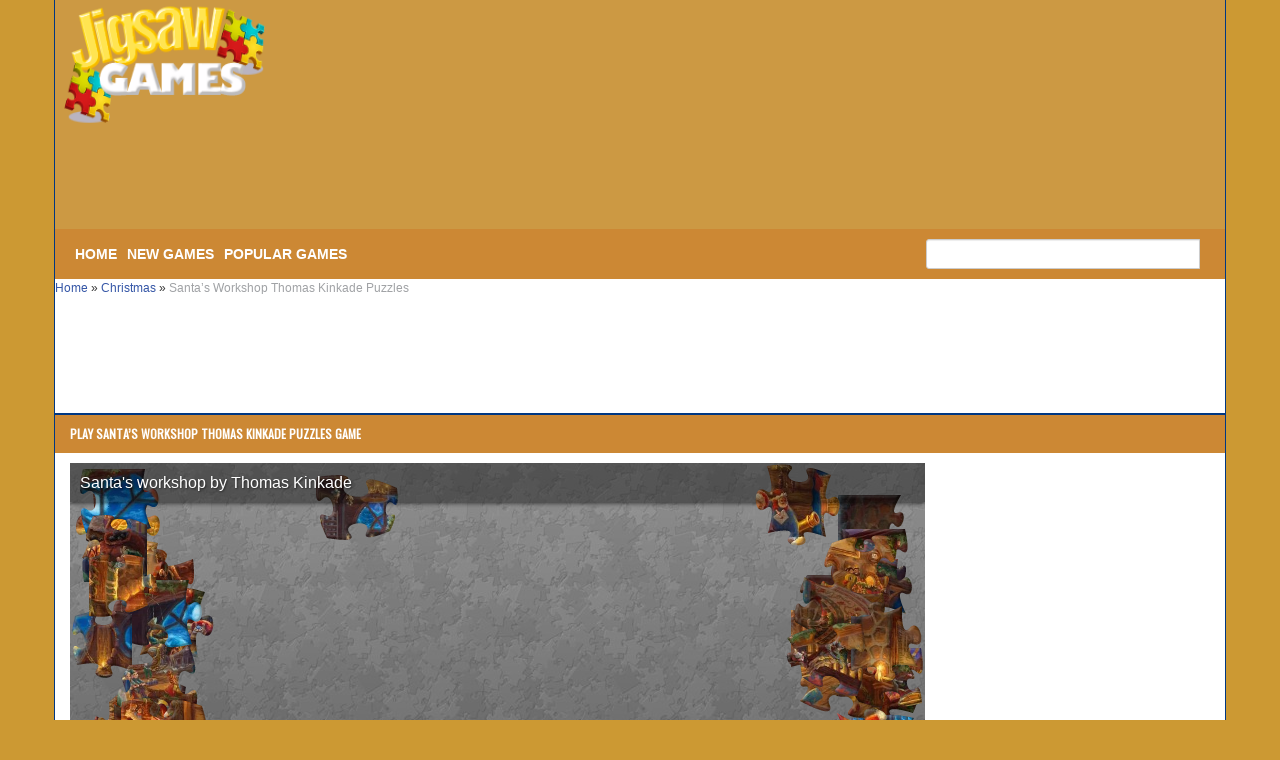

--- FILE ---
content_type: text/html; charset=UTF-8
request_url: https://www.jigsaw-games.com/play/santas-workshop-thomas-kinkade-puzzles
body_size: 9835
content:
<!DOCTYPE html>
<html lang="en-US">
   <head>
      <meta http-equiv="Content-Security-Policy" content="upgrade-insecure-requests">
      <meta http-equiv="Content-Type" content="text/html; charset=UTF-8" />
      
      <meta name="viewport" content="width=device-width, initial-scale=1.0">
      <meta name="google-site-verification" content="itMrG52gh-oUfTiq9RajUhBys2cOuDm1Jcu67qC40Rc" />
      <!-- CSS
         ================================================== -->
      <link href='http://fonts.googleapis.com/css?family=Oswald' rel='stylesheet' type='text/css'>
      <link rel="stylesheet" href="https://www.jigsaw-games.com/wp-content/themes/tomau/css/bootstrap.css">
      <link rel="stylesheet" href="https://www.jigsaw-games.com/wp-content/themes/tomau/css/bootstrap-responsive.css">
      <link rel="stylesheet" href="https://www.jigsaw-games.com/wp-content/themes/tomau/css/prettyPhoto.css" />
      <link rel="stylesheet" href="https://www.jigsaw-games.com/wp-content/themes/tomau/css/custom-styles.css">
      <link rel="stylesheet" href="https://www.jigsaw-games.com/wp-content/themes/tomau/static/css/style-onl.css">
      <link rel="stylesheet" href="https://maxcdn.bootstrapcdn.com/font-awesome/4.7.0/css/font-awesome.min.css">
      <!--[if lt IE 9]>
      <script src="http://html5shim.googlecode.com/svn/trunk/html5.js"></script>
      <link rel="stylesheet" href="css/style-ie.css"/>
      <![endif]-->
      <!-- Favicons
         ================================================== -->
      <link rel="icon" type="image/png" sizes="16x16" href="https://www.jigsaw-games.com/wp-content/themes/tomau/img/favicon.png">
      <!--<link rel="stylesheet" href="https://use.fontawesome.com/releases/v5.6.3/css/all.css" integrity="sha384-UHRtZLI+pbxtHCWp1t77Bi1L4ZtiqrqD80Kn4Z8NTSRyMA2Fd33n5dQ8lWUE00s/" crossorigin="anonymous">-->
      <!-- JS
         ================================================== -->
         <!-- Google tag (gtag.js) -->
<script async src="https://www.googletagmanager.com/gtag/js?id=G-5BTVBDKNSS"></script>
<script>
  window.dataLayer = window.dataLayer || [];
  function gtag(){dataLayer.push(arguments);}
  gtag('js', new Date());

  gtag('config', 'G-5BTVBDKNSS');
</script>
 
      <script src="http://code.jquery.com/jquery-1.8.3.min.js"></script>
      <script src="https://www.jigsaw-games.com/wp-content/themes/tomau/js/bootstrap.js"></script>
      <script src="https://www.jigsaw-games.com/wp-content/themes/tomau/js/jquery.prettyPhoto.js"></script>
      <script src="https://www.jigsaw-games.com/wp-content/themes/tomau/js/jquery.custom.js"></script>
	  <script src="https://www.jigsaw-games.com/wp-content/themes/tomau/js/fullscreen.js"></script>
      <meta name='robots' content='index, follow, max-image-preview:large, max-snippet:-1, max-video-preview:-1' />

	<!-- This site is optimized with the Yoast SEO plugin v22.7 - https://yoast.com/wordpress/plugins/seo/ -->
	<title>Santa&#039;s Workshop Thomas Kinkade Puzzles game - Jigsaw-Games.Com</title>
	<meta name="description" content="Online Santa&#039;s Workshop Thomas Kinkade Puzzles Jigsaw. You can play free Santa&#039;s Workshop Thomas Kinkade Puzzles Jigsaw game at Jigsaw-games.com. Please click to the Santa&#039;s Workshop Thomas Kinkade Puzzles Jigsaw game and enjoy yourself." />
	<link rel="canonical" href="https://www.jigsaw-games.com/play/santas-workshop-thomas-kinkade-puzzles/" />
	<meta property="og:locale" content="en_US" />
	<meta property="og:type" content="article" />
	<meta property="og:title" content="Santa&#039;s Workshop Thomas Kinkade Puzzles game - Jigsaw-Games.Com" />
	<meta property="og:description" content="Online Santa&#039;s Workshop Thomas Kinkade Puzzles Jigsaw. You can play free Santa&#039;s Workshop Thomas Kinkade Puzzles Jigsaw game at Jigsaw-games.com. Please click to the Santa&#039;s Workshop Thomas Kinkade Puzzles Jigsaw game and enjoy yourself." />
	<meta property="og:url" content="https://www.jigsaw-games.com/play/santas-workshop-thomas-kinkade-puzzles/" />
	<meta property="og:site_name" content="Jigsaw-Games.Com" />
	<meta property="article:published_time" content="2022-12-02T08:10:39+00:00" />
	<meta property="article:modified_time" content="2022-12-02T08:10:41+00:00" />
	<meta property="og:image" content="http://www.jigsaw-games.com/wp-content/uploads/Santas-Workshop-Thomas-Kinkade-Puzzles-games.jpg" />
	<meta property="og:image:width" content="265" />
	<meta property="og:image:height" content="191" />
	<meta property="og:image:type" content="image/jpeg" />
	<meta name="author" content="advinhgm" />
	<meta name="twitter:card" content="summary_large_image" />
	<meta name="twitter:label1" content="Written by" />
	<meta name="twitter:data1" content="advinhgm" />
	<script type="application/ld+json" class="yoast-schema-graph">{"@context":"https://schema.org","@graph":[{"@type":"WebPage","@id":"https://www.jigsaw-games.com/play/santas-workshop-thomas-kinkade-puzzles/","url":"https://www.jigsaw-games.com/play/santas-workshop-thomas-kinkade-puzzles/","name":"Santa's Workshop Thomas Kinkade Puzzles game - Jigsaw-Games.Com","isPartOf":{"@id":"https://www.jigsaw-games.com/#website"},"primaryImageOfPage":{"@id":"https://www.jigsaw-games.com/play/santas-workshop-thomas-kinkade-puzzles/#primaryimage"},"image":{"@id":"https://www.jigsaw-games.com/play/santas-workshop-thomas-kinkade-puzzles/#primaryimage"},"thumbnailUrl":"https://www.jigsaw-games.com/wp-content/uploads/Santas-Workshop-Thomas-Kinkade-Puzzles-games.jpg","datePublished":"2022-12-02T08:10:39+00:00","dateModified":"2022-12-02T08:10:41+00:00","author":{"@id":"https://www.jigsaw-games.com/#/schema/person/80140982f8ad4685e10ece860df0984e"},"description":"Online Santa's Workshop Thomas Kinkade Puzzles Jigsaw. You can play free Santa's Workshop Thomas Kinkade Puzzles Jigsaw game at Jigsaw-games.com. Please click to the Santa's Workshop Thomas Kinkade Puzzles Jigsaw game and enjoy yourself.","breadcrumb":{"@id":"https://www.jigsaw-games.com/play/santas-workshop-thomas-kinkade-puzzles/#breadcrumb"},"inLanguage":"en-US","potentialAction":[{"@type":"ReadAction","target":["https://www.jigsaw-games.com/play/santas-workshop-thomas-kinkade-puzzles/"]}]},{"@type":"ImageObject","inLanguage":"en-US","@id":"https://www.jigsaw-games.com/play/santas-workshop-thomas-kinkade-puzzles/#primaryimage","url":"https://www.jigsaw-games.com/wp-content/uploads/Santas-Workshop-Thomas-Kinkade-Puzzles-games.jpg","contentUrl":"https://www.jigsaw-games.com/wp-content/uploads/Santas-Workshop-Thomas-Kinkade-Puzzles-games.jpg","width":265,"height":191},{"@type":"BreadcrumbList","@id":"https://www.jigsaw-games.com/play/santas-workshop-thomas-kinkade-puzzles/#breadcrumb","itemListElement":[{"@type":"ListItem","position":1,"name":"Home","item":"https://www.jigsaw-games.com/"},{"@type":"ListItem","position":2,"name":"Christmas","item":"https://www.jigsaw-games.com/tags/christmas"},{"@type":"ListItem","position":3,"name":"Santa&#8217;s Workshop Thomas Kinkade Puzzles"}]},{"@type":"WebSite","@id":"https://www.jigsaw-games.com/#website","url":"https://www.jigsaw-games.com/","name":"Jigsaw-Games.Com","description":"Jigsaw Puzzles Games","potentialAction":[{"@type":"SearchAction","target":{"@type":"EntryPoint","urlTemplate":"https://www.jigsaw-games.com/?s={search_term_string}"},"query-input":"required name=search_term_string"}],"inLanguage":"en-US"},{"@type":"Person","@id":"https://www.jigsaw-games.com/#/schema/person/80140982f8ad4685e10ece860df0984e","name":"advinhgm","image":{"@type":"ImageObject","inLanguage":"en-US","@id":"https://www.jigsaw-games.com/#/schema/person/image/","url":"https://secure.gravatar.com/avatar/c1644a4c981abe4f6a66b8874686bae388cd3434e11ccfe4baab225185cc5d44?s=96&d=mm&r=g","contentUrl":"https://secure.gravatar.com/avatar/c1644a4c981abe4f6a66b8874686bae388cd3434e11ccfe4baab225185cc5d44?s=96&d=mm&r=g","caption":"advinhgm"},"sameAs":["https://www.jigsaw-games.com"]}]}</script>
	<!-- / Yoast SEO plugin. -->


<link rel='dns-prefetch' href='//www.jigsaw-games.com' />
<link rel="alternate" type="application/rss+xml" title="Jigsaw-Games.Com &raquo; Santa&#8217;s Workshop Thomas Kinkade Puzzles Comments Feed" href="https://www.jigsaw-games.com/play/santas-workshop-thomas-kinkade-puzzles/feed" />
<link rel="alternate" title="oEmbed (JSON)" type="application/json+oembed" href="https://www.jigsaw-games.com/wp-json/oembed/1.0/embed?url=https%3A%2F%2Fwww.jigsaw-games.com%2Fplay%2Fsantas-workshop-thomas-kinkade-puzzles%2F" />
<link rel="alternate" title="oEmbed (XML)" type="text/xml+oembed" href="https://www.jigsaw-games.com/wp-json/oembed/1.0/embed?url=https%3A%2F%2Fwww.jigsaw-games.com%2Fplay%2Fsantas-workshop-thomas-kinkade-puzzles%2F&#038;format=xml" />
		<!-- This site uses the Google Analytics by MonsterInsights plugin v9.10.0 - Using Analytics tracking - https://www.monsterinsights.com/ -->
							<script src="//www.googletagmanager.com/gtag/js?id=G-YBV3X8NQWZ"  data-cfasync="false" data-wpfc-render="false" type="text/javascript" async></script>
			<script data-cfasync="false" data-wpfc-render="false" type="text/javascript">
				var mi_version = '9.10.0';
				var mi_track_user = true;
				var mi_no_track_reason = '';
								var MonsterInsightsDefaultLocations = {"page_location":"https:\/\/www.jigsaw-games.com\/play\/santas-workshop-thomas-kinkade-puzzles\/"};
								if ( typeof MonsterInsightsPrivacyGuardFilter === 'function' ) {
					var MonsterInsightsLocations = (typeof MonsterInsightsExcludeQuery === 'object') ? MonsterInsightsPrivacyGuardFilter( MonsterInsightsExcludeQuery ) : MonsterInsightsPrivacyGuardFilter( MonsterInsightsDefaultLocations );
				} else {
					var MonsterInsightsLocations = (typeof MonsterInsightsExcludeQuery === 'object') ? MonsterInsightsExcludeQuery : MonsterInsightsDefaultLocations;
				}

								var disableStrs = [
										'ga-disable-G-YBV3X8NQWZ',
									];

				/* Function to detect opted out users */
				function __gtagTrackerIsOptedOut() {
					for (var index = 0; index < disableStrs.length; index++) {
						if (document.cookie.indexOf(disableStrs[index] + '=true') > -1) {
							return true;
						}
					}

					return false;
				}

				/* Disable tracking if the opt-out cookie exists. */
				if (__gtagTrackerIsOptedOut()) {
					for (var index = 0; index < disableStrs.length; index++) {
						window[disableStrs[index]] = true;
					}
				}

				/* Opt-out function */
				function __gtagTrackerOptout() {
					for (var index = 0; index < disableStrs.length; index++) {
						document.cookie = disableStrs[index] + '=true; expires=Thu, 31 Dec 2099 23:59:59 UTC; path=/';
						window[disableStrs[index]] = true;
					}
				}

				if ('undefined' === typeof gaOptout) {
					function gaOptout() {
						__gtagTrackerOptout();
					}
				}
								window.dataLayer = window.dataLayer || [];

				window.MonsterInsightsDualTracker = {
					helpers: {},
					trackers: {},
				};
				if (mi_track_user) {
					function __gtagDataLayer() {
						dataLayer.push(arguments);
					}

					function __gtagTracker(type, name, parameters) {
						if (!parameters) {
							parameters = {};
						}

						if (parameters.send_to) {
							__gtagDataLayer.apply(null, arguments);
							return;
						}

						if (type === 'event') {
														parameters.send_to = monsterinsights_frontend.v4_id;
							var hookName = name;
							if (typeof parameters['event_category'] !== 'undefined') {
								hookName = parameters['event_category'] + ':' + name;
							}

							if (typeof MonsterInsightsDualTracker.trackers[hookName] !== 'undefined') {
								MonsterInsightsDualTracker.trackers[hookName](parameters);
							} else {
								__gtagDataLayer('event', name, parameters);
							}
							
						} else {
							__gtagDataLayer.apply(null, arguments);
						}
					}

					__gtagTracker('js', new Date());
					__gtagTracker('set', {
						'developer_id.dZGIzZG': true,
											});
					if ( MonsterInsightsLocations.page_location ) {
						__gtagTracker('set', MonsterInsightsLocations);
					}
										__gtagTracker('config', 'G-YBV3X8NQWZ', {"forceSSL":"true","link_attribution":"true"} );
										window.gtag = __gtagTracker;										(function () {
						/* https://developers.google.com/analytics/devguides/collection/analyticsjs/ */
						/* ga and __gaTracker compatibility shim. */
						var noopfn = function () {
							return null;
						};
						var newtracker = function () {
							return new Tracker();
						};
						var Tracker = function () {
							return null;
						};
						var p = Tracker.prototype;
						p.get = noopfn;
						p.set = noopfn;
						p.send = function () {
							var args = Array.prototype.slice.call(arguments);
							args.unshift('send');
							__gaTracker.apply(null, args);
						};
						var __gaTracker = function () {
							var len = arguments.length;
							if (len === 0) {
								return;
							}
							var f = arguments[len - 1];
							if (typeof f !== 'object' || f === null || typeof f.hitCallback !== 'function') {
								if ('send' === arguments[0]) {
									var hitConverted, hitObject = false, action;
									if ('event' === arguments[1]) {
										if ('undefined' !== typeof arguments[3]) {
											hitObject = {
												'eventAction': arguments[3],
												'eventCategory': arguments[2],
												'eventLabel': arguments[4],
												'value': arguments[5] ? arguments[5] : 1,
											}
										}
									}
									if ('pageview' === arguments[1]) {
										if ('undefined' !== typeof arguments[2]) {
											hitObject = {
												'eventAction': 'page_view',
												'page_path': arguments[2],
											}
										}
									}
									if (typeof arguments[2] === 'object') {
										hitObject = arguments[2];
									}
									if (typeof arguments[5] === 'object') {
										Object.assign(hitObject, arguments[5]);
									}
									if ('undefined' !== typeof arguments[1].hitType) {
										hitObject = arguments[1];
										if ('pageview' === hitObject.hitType) {
											hitObject.eventAction = 'page_view';
										}
									}
									if (hitObject) {
										action = 'timing' === arguments[1].hitType ? 'timing_complete' : hitObject.eventAction;
										hitConverted = mapArgs(hitObject);
										__gtagTracker('event', action, hitConverted);
									}
								}
								return;
							}

							function mapArgs(args) {
								var arg, hit = {};
								var gaMap = {
									'eventCategory': 'event_category',
									'eventAction': 'event_action',
									'eventLabel': 'event_label',
									'eventValue': 'event_value',
									'nonInteraction': 'non_interaction',
									'timingCategory': 'event_category',
									'timingVar': 'name',
									'timingValue': 'value',
									'timingLabel': 'event_label',
									'page': 'page_path',
									'location': 'page_location',
									'title': 'page_title',
									'referrer' : 'page_referrer',
								};
								for (arg in args) {
																		if (!(!args.hasOwnProperty(arg) || !gaMap.hasOwnProperty(arg))) {
										hit[gaMap[arg]] = args[arg];
									} else {
										hit[arg] = args[arg];
									}
								}
								return hit;
							}

							try {
								f.hitCallback();
							} catch (ex) {
							}
						};
						__gaTracker.create = newtracker;
						__gaTracker.getByName = newtracker;
						__gaTracker.getAll = function () {
							return [];
						};
						__gaTracker.remove = noopfn;
						__gaTracker.loaded = true;
						window['__gaTracker'] = __gaTracker;
					})();
									} else {
										console.log("");
					(function () {
						function __gtagTracker() {
							return null;
						}

						window['__gtagTracker'] = __gtagTracker;
						window['gtag'] = __gtagTracker;
					})();
									}
			</script>
							<!-- / Google Analytics by MonsterInsights -->
		<style id='wp-img-auto-sizes-contain-inline-css' type='text/css'>
img:is([sizes=auto i],[sizes^="auto," i]){contain-intrinsic-size:3000px 1500px}
/*# sourceURL=wp-img-auto-sizes-contain-inline-css */
</style>
<style id='wp-emoji-styles-inline-css' type='text/css'>

	img.wp-smiley, img.emoji {
		display: inline !important;
		border: none !important;
		box-shadow: none !important;
		height: 1em !important;
		width: 1em !important;
		margin: 0 0.07em !important;
		vertical-align: -0.1em !important;
		background: none !important;
		padding: 0 !important;
	}
/*# sourceURL=wp-emoji-styles-inline-css */
</style>
<style id='wp-block-library-inline-css' type='text/css'>
:root{--wp-block-synced-color:#7a00df;--wp-block-synced-color--rgb:122,0,223;--wp-bound-block-color:var(--wp-block-synced-color);--wp-editor-canvas-background:#ddd;--wp-admin-theme-color:#007cba;--wp-admin-theme-color--rgb:0,124,186;--wp-admin-theme-color-darker-10:#006ba1;--wp-admin-theme-color-darker-10--rgb:0,107,160.5;--wp-admin-theme-color-darker-20:#005a87;--wp-admin-theme-color-darker-20--rgb:0,90,135;--wp-admin-border-width-focus:2px}@media (min-resolution:192dpi){:root{--wp-admin-border-width-focus:1.5px}}.wp-element-button{cursor:pointer}:root .has-very-light-gray-background-color{background-color:#eee}:root .has-very-dark-gray-background-color{background-color:#313131}:root .has-very-light-gray-color{color:#eee}:root .has-very-dark-gray-color{color:#313131}:root .has-vivid-green-cyan-to-vivid-cyan-blue-gradient-background{background:linear-gradient(135deg,#00d084,#0693e3)}:root .has-purple-crush-gradient-background{background:linear-gradient(135deg,#34e2e4,#4721fb 50%,#ab1dfe)}:root .has-hazy-dawn-gradient-background{background:linear-gradient(135deg,#faaca8,#dad0ec)}:root .has-subdued-olive-gradient-background{background:linear-gradient(135deg,#fafae1,#67a671)}:root .has-atomic-cream-gradient-background{background:linear-gradient(135deg,#fdd79a,#004a59)}:root .has-nightshade-gradient-background{background:linear-gradient(135deg,#330968,#31cdcf)}:root .has-midnight-gradient-background{background:linear-gradient(135deg,#020381,#2874fc)}:root{--wp--preset--font-size--normal:16px;--wp--preset--font-size--huge:42px}.has-regular-font-size{font-size:1em}.has-larger-font-size{font-size:2.625em}.has-normal-font-size{font-size:var(--wp--preset--font-size--normal)}.has-huge-font-size{font-size:var(--wp--preset--font-size--huge)}.has-text-align-center{text-align:center}.has-text-align-left{text-align:left}.has-text-align-right{text-align:right}.has-fit-text{white-space:nowrap!important}#end-resizable-editor-section{display:none}.aligncenter{clear:both}.items-justified-left{justify-content:flex-start}.items-justified-center{justify-content:center}.items-justified-right{justify-content:flex-end}.items-justified-space-between{justify-content:space-between}.screen-reader-text{border:0;clip-path:inset(50%);height:1px;margin:-1px;overflow:hidden;padding:0;position:absolute;width:1px;word-wrap:normal!important}.screen-reader-text:focus{background-color:#ddd;clip-path:none;color:#444;display:block;font-size:1em;height:auto;left:5px;line-height:normal;padding:15px 23px 14px;text-decoration:none;top:5px;width:auto;z-index:100000}html :where(.has-border-color){border-style:solid}html :where([style*=border-top-color]){border-top-style:solid}html :where([style*=border-right-color]){border-right-style:solid}html :where([style*=border-bottom-color]){border-bottom-style:solid}html :where([style*=border-left-color]){border-left-style:solid}html :where([style*=border-width]){border-style:solid}html :where([style*=border-top-width]){border-top-style:solid}html :where([style*=border-right-width]){border-right-style:solid}html :where([style*=border-bottom-width]){border-bottom-style:solid}html :where([style*=border-left-width]){border-left-style:solid}html :where(img[class*=wp-image-]){height:auto;max-width:100%}:where(figure){margin:0 0 1em}html :where(.is-position-sticky){--wp-admin--admin-bar--position-offset:var(--wp-admin--admin-bar--height,0px)}@media screen and (max-width:600px){html :where(.is-position-sticky){--wp-admin--admin-bar--position-offset:0px}}
/*wp_block_styles_on_demand_placeholder:696b6d01881b2*/
/*# sourceURL=wp-block-library-inline-css */
</style>
<style id='classic-theme-styles-inline-css' type='text/css'>
/*! This file is auto-generated */
.wp-block-button__link{color:#fff;background-color:#32373c;border-radius:9999px;box-shadow:none;text-decoration:none;padding:calc(.667em + 2px) calc(1.333em + 2px);font-size:1.125em}.wp-block-file__button{background:#32373c;color:#fff;text-decoration:none}
/*# sourceURL=/wp-includes/css/classic-themes.min.css */
</style>
<script type="text/javascript" src="https://www.jigsaw-games.com/wp-content/plugins/google-analytics-for-wordpress/assets/js/frontend-gtag.min.js?ver=9.10.0" id="monsterinsights-frontend-script-js" async="async" data-wp-strategy="async"></script>
<script data-cfasync="false" data-wpfc-render="false" type="text/javascript" id='monsterinsights-frontend-script-js-extra'>/* <![CDATA[ */
var monsterinsights_frontend = {"js_events_tracking":"true","download_extensions":"doc,pdf,ppt,zip,xls,docx,pptx,xlsx","inbound_paths":"[{\"path\":\"\\\/go\\\/\",\"label\":\"affiliate\"},{\"path\":\"\\\/recommend\\\/\",\"label\":\"affiliate\"}]","home_url":"https:\/\/www.jigsaw-games.com","hash_tracking":"false","v4_id":"G-YBV3X8NQWZ"};/* ]]> */
</script>
<link rel="https://api.w.org/" href="https://www.jigsaw-games.com/wp-json/" /><link rel="alternate" title="JSON" type="application/json" href="https://www.jigsaw-games.com/wp-json/wp/v2/posts/13385" /><link rel="EditURI" type="application/rsd+xml" title="RSD" href="https://www.jigsaw-games.com/xmlrpc.php?rsd" />
<meta name="generator" content="WordPress 6.9" />
<link rel='shortlink' href='https://www.jigsaw-games.com/?p=13385' />
   </head>
   <body class="home">
      <!-- Color Bars (above header)-->
      <div class="container">
		  <div class="row">
			 <div class="span12 header">
				<!-- Begin Header -->
				
				<!-- Logo
				   ================================================== -->
				<div class="sapn4 logo">
				   <a href="https://www.jigsaw-games.com">
				   <img style="height:128px;width:210px" src="https://www.jigsaw-games.com/wp-content/themes/tomau/img/logo.png" alt="Free Online Games" />
				   </a>
				</div>
				<div class="span7 adsbn" style="margin-top: 5px;margin-left: 15px;">
					<script type="text/javascript"><!--
					google_ad_client = "ca-pub-6403799210872982";
					/* top on banner */
					google_ad_slot = "2073142159";
					google_ad_width = 728;
					google_ad_height = 90;
					//-->
					</script>
					<script type="text/javascript"
					src="//pagead2.googlesyndication.com/pagead/show_ads.js">
					</script>
				</div>
			 </div>
				 <!-- Main Navigation
				 ================================================== -->
			  <div class="span12 navigation">
				 <div class="navbar">
					<ul id="header-menu" class="nav"><li id="menu-item-23" class="menu-item menu-item-type-custom menu-item-object-custom menu-item-home menu-item-23"><a href="https://www.jigsaw-games.com/">Home</a></li>
<li id="menu-item-24" class="menu-item menu-item-type-post_type menu-item-object-page menu-item-24"><a href="https://www.jigsaw-games.com/new-games">New Games</a></li>
<li id="menu-item-25" class="menu-item menu-item-type-post_type menu-item-object-page menu-item-25"><a href="https://www.jigsaw-games.com/popular-games">Popular Games</a></li>
</ul>				 </div>
				 <div class="search">
				   <div class="input-append">
					  <form action="https://www.jigsaw-games.com/" method="GET" role="form">
						 <div class="form-group">
							<input type="text" name="s" class="form-control" id="form-sr" placeholder="">
						 </div>
					  </form>
				   </div>
				</div>
			  </div>
		  </div>
		  
      <!-- End Header --><div class="break">
   <p id="breadcrumbs"><span><span><a href="https://www.jigsaw-games.com/">Home</a></span> » <span><a href="https://www.jigsaw-games.com/tags/christmas">Christmas</a></span> » <span class="breadcrumb_last" aria-current="page">Santa&#8217;s Workshop Thomas Kinkade Puzzles</span></span></p></div>
<div class="ads" style="text-align: center;margin-bottom: 10px;">
   <script type="text/javascript"><!--
      google_ad_client = "ca-pub-6403799210872982";
      /* top on banner */
      google_ad_slot = "2073142159";
      google_ad_width = 728;
      google_ad_height = 90;
      //-->
   </script>
   <script type="text/javascript"
      src="//pagead2.googlesyndication.com/pagead/show_ads.js"></script>
</div>
<div class="row">
   <div class="span12" id="pst"><h2>Play Santa&#8217;s Workshop Thomas Kinkade Puzzles Game</h2> </div>
   <div class="span9">
		<div class="content-text">
                              <div id="game-container">
               <div id="game-content">
                  <button id="close-btn" onclick="closeBtn()" style="display: none;">x</button>
                  <center><p><iframe id="game-iframe" src="https://www.jigsawplanet.com/?rc=play&amp;pid=36d32f5b3bba&#038;pieces=63&amp;view=iframe" style="width:100%;height:600px" frameborder=0 allowfullscreen></iframe></p>
</center>
                                 </div>
            </div>
               </div>
		 
		<!--<center><button id="full-screen-button" onclick="fullscreen()">Play Full Screen</button></center>-->
   </div>
   <div class="span3" id="ads336">
		<script type="text/javascript"><!--
            google_ad_client = "ca-pub-4739433516399154";
            /* Embassy */
            google_ad_slot = "5727525299";
            google_ad_width = 160;
            google_ad_height = 600;
            //-->
         </script>
         <script type="text/javascript" src="//pagead2.googlesyndication.com/pagead/show_ads.js"></script>
   </div>
</div>
<div class="row">
   <div class="span12" id="pst">
      <h2>Santa&#8217;s Workshop Thomas Kinkade Puzzles Infomation</h2>
                  <div class="des">
         <u><b>Game description:</b></u> Play Christmas jigsaw puzzle games online. Solving 63 pieces of <strong>Santa's Workshop - Thomas Kinkade Puzzles</strong> in a jigsaw game. Your mission is to drag pieces to fit them together. If you have any difficult to solve the piece, you can preview image. Good luck and try your eye skill.      </div>
      <div class="ctrs">
         <u><b>Game controls:</b></u> Mouse to drag and drop pieces.      </div>
      <div class="code">
         <b>Code Santa&#8217;s Workshop Thomas Kinkade Puzzles to you Site or Blog : </b><br>
         <textarea class="cdtext"></textarea>
      </div>
       
   </div>
</div>
<div class="row">
   <div class="span12" id="popular">
      <h2>Related Jigsaw Puzzles</h2>
      <div class="row clearfix no-margin style="background: #dddddd;border-right: 5px solid #D4D4D4;border-left: 5px solid #D4D4D4;border-bottom: 2px solid #003782;"><ul class="gallery-post-grid holder">      <li  class="span3 gallery-item" data-id="id-1" data-type="illustration">
         <a href="https://www.jigsaw-games.com/play/love-letter-from-laramie-charles-wysocki-puzzles-jigsaw/"><img style="width:170px;height:170px;" src="https://www.jigsaw-games.com/wp-content/uploads/love-letter-from-laramie-charles-wysocki-puzzles-jigsaw-games.jpg" alt="Desenhos de Love Letter from Laramie &#8211; Charles Wysocki Puzzles Jigsaw para colorir" /></a>
         <span class="project-details"><a href="https://www.jigsaw-games.com/play/love-letter-from-laramie-charles-wysocki-puzzles-jigsaw/">Love Letter from Laramie &#8211; Charles Wysocki Puzzles Jigsaw</a></span>
      </li>
            <li  class="span3 gallery-item" data-id="id-1" data-type="illustration">
         <a href="https://www.jigsaw-games.com/play/the-way-home-jigsaw-puzzle/"><img style="width:170px;height:170px;" src="https://www.jigsaw-games.com/wp-content/uploads/the-way-home-jigsaw-puzzle-games.jpg" alt="Desenhos de The Way Home Jigsaw Puzzle para colorir" /></a>
         <span class="project-details"><a href="https://www.jigsaw-games.com/play/the-way-home-jigsaw-puzzle/">The Way Home Jigsaw Puzzle</a></span>
      </li>
            <li  class="span3 gallery-item" data-id="id-1" data-type="illustration">
         <a href="https://www.jigsaw-games.com/play/colorful-teapot-garden-jigsaw-puzzle/"><img style="width:170px;height:170px;" src="https://www.jigsaw-games.com/wp-content/uploads/colorful-teapot-garden-jigsaw-puzzle-games.jpg" alt="Desenhos de Colorful Teapot Garden Jigsaw Puzzle para colorir" /></a>
         <span class="project-details"><a href="https://www.jigsaw-games.com/play/colorful-teapot-garden-jigsaw-puzzle/">Colorful Teapot Garden Jigsaw Puzzle</a></span>
      </li>
            <li  class="span3 gallery-item" data-id="id-1" data-type="illustration">
         <a href="https://www.jigsaw-games.com/play/flower-abstract-pop-art-jigsaw-puzzle/"><img style="width:170px;height:170px;" src="https://www.jigsaw-games.com/wp-content/uploads/flower-abstract-pop-art-jigsaw-puzzle-games.jpg" alt="Desenhos de Flower Abstract Pop Art Jigsaw Puzzle para colorir" /></a>
         <span class="project-details"><a href="https://www.jigsaw-games.com/play/flower-abstract-pop-art-jigsaw-puzzle/">Flower Abstract Pop Art Jigsaw Puzzle</a></span>
      </li>
            <li  class="span3 gallery-item" data-id="id-1" data-type="illustration">
         <a href="https://www.jigsaw-games.com/play/i-love-paris-jigsaw-puzzle/"><img style="width:170px;height:170px;" src="https://www.jigsaw-games.com/wp-content/uploads/i-love-paris-jigsaw-puzzle-games.jpg" alt="Desenhos de I Love Paris Jigsaw Puzzle para colorir" /></a>
         <span class="project-details"><a href="https://www.jigsaw-games.com/play/i-love-paris-jigsaw-puzzle/">I Love Paris Jigsaw Puzzle</a></span>
      </li>
            <li  class="span3 gallery-item" data-id="id-1" data-type="illustration">
         <a href="https://www.jigsaw-games.com/play/the-greedy-goose-jigsaw-puzzle/"><img style="width:170px;height:170px;" src="https://www.jigsaw-games.com/wp-content/uploads/the-greedy-goose-jigsaw-puzzle-games.jpg" alt="Desenhos de The Greedy Goose Jigsaw Puzzle para colorir" /></a>
         <span class="project-details"><a href="https://www.jigsaw-games.com/play/the-greedy-goose-jigsaw-puzzle/">The Greedy Goose Jigsaw Puzzle</a></span>
      </li>
      </ul></div>   </div>
</div>
<div class="ads" style="text-align: center;">
   <script type="text/javascript"><!--
      google_ad_client = "ca-pub-6403799210872982";
      /* top on banner */
      google_ad_slot = "2073142159";
      google_ad_width = 728;
      google_ad_height = 90;
      //-->
   </script>
   <script type="text/javascript" src="//pagead2.googlesyndication.com/pagead/show_ads.js"></script>
</div>
<div class="row">
   <div class="span12" id="popular">
      <h2>Categories</h2>
      <div class="row clearfix no-margin" style="background: #fff;border-bottom: 1px solid #cc8834;">
         <ul class="categorie">
                                                <li>
               <a href="https://www.jigsaw-games.com/tags/adults">
               Adults               </a>
            </li>
                        <li>
               <a href="https://www.jigsaw-games.com/tags/animal">
               Animal               </a>
            </li>
                        <li>
               <a href="https://www.jigsaw-games.com/tags/anime">
               Anime               </a>
            </li>
                        <li>
               <a href="https://www.jigsaw-games.com/tags/autumn">
               Autumn               </a>
            </li>
                        <li>
               <a href="https://www.jigsaw-games.com/tags/beach">
               Beach               </a>
            </li>
                        <li>
               <a href="https://www.jigsaw-games.com/tags/birds">
               Birds               </a>
            </li>
                        <li>
               <a href="https://www.jigsaw-games.com/tags/bridges">
               Bridges               </a>
            </li>
                        <li>
               <a href="https://www.jigsaw-games.com/tags/building">
               Building               </a>
            </li>
                        <li>
               <a href="https://www.jigsaw-games.com/tags/butterfly">
               Butterfly               </a>
            </li>
                        <li>
               <a href="https://www.jigsaw-games.com/tags/cars">
               Cars               </a>
            </li>
                        <li>
               <a href="https://www.jigsaw-games.com/tags/cartoon">
               Cartoon               </a>
            </li>
                        <li>
               <a href="https://www.jigsaw-games.com/tags/castles">
               Castles               </a>
            </li>
                        <li>
               <a href="https://www.jigsaw-games.com/tags/cats">
               Cats               </a>
            </li>
                        <li>
               <a href="https://www.jigsaw-games.com/tags/charles-wysocki">
               Charles Wysocki               </a>
            </li>
                        <li>
               <a href="https://www.jigsaw-games.com/tags/christmas">
               Christmas               </a>
            </li>
                        <li>
               <a href="https://www.jigsaw-games.com/tags/dinosaur">
               Dinosaur               </a>
            </li>
                        <li>
               <a href="https://www.jigsaw-games.com/tags/dogs">
               Dogs               </a>
            </li>
                        <li>
               <a href="https://www.jigsaw-games.com/tags/dora-the-explorer">
               Dora The Explorer               </a>
            </li>
                        <li>
               <a href="https://www.jigsaw-games.com/tags/doraemon">
               Doraemon               </a>
            </li>
                        <li>
               <a href="https://www.jigsaw-games.com/tags/farm">
               Farm               </a>
            </li>
                        <li>
               <a href="https://www.jigsaw-games.com/tags/fish">
               Fish               </a>
            </li>
                        <li>
               <a href="https://www.jigsaw-games.com/tags/flower">
               Flower               </a>
            </li>
                        <li>
               <a href="https://www.jigsaw-games.com/tags/foods">
               Foods               </a>
            </li>
                        <li>
               <a href="https://www.jigsaw-games.com/tags/frogs">
               Frogs               </a>
            </li>
                        <li>
               <a href="https://www.jigsaw-games.com/tags/fruits-veggies">
               Fruits &amp; Veggies               </a>
            </li>
                        <li>
               <a href="https://www.jigsaw-games.com/tags/garden">
               Garden               </a>
            </li>
                        <li>
               <a href="https://www.jigsaw-games.com/tags/girls">
               Girls               </a>
            </li>
                        <li>
               <a href="https://www.jigsaw-games.com/tags/great-sightings">
               Great Sightings               </a>
            </li>
                        <li>
               <a href="https://www.jigsaw-games.com/tags/halloween">
               Halloween               </a>
            </li>
                        <li>
               <a href="https://www.jigsaw-games.com/tags/horse">
               Horse               </a>
            </li>
                        <li>
               <a href="https://www.jigsaw-games.com/tags/jigidi">
               Jigidi               </a>
            </li>
                        <li>
               <a href="https://www.jigsaw-games.com/tags/jigsaw-explorer">
               Jigsaw Explorer               </a>
            </li>
                        <li>
               <a href="https://www.jigsaw-games.com/tags/jigsaw-planet">
               Jigsaw Planet               </a>
            </li>
                        <li>
               <a href="https://www.jigsaw-games.com/tags/jigzone">
               Jigzone               </a>
            </li>
                        <li>
               <a href="https://www.jigsaw-games.com/tags/jspuzzles">
               Jspuzzles               </a>
            </li>
                        <li>
               <a href="https://www.jigsaw-games.com/tags/kids">
               Kids               </a>
            </li>
                        <li>
               <a href="https://www.jigsaw-games.com/tags/landscape">
               Landscape               </a>
            </li>
                        <li>
               <a href="https://www.jigsaw-games.com/tags/lego">
               Lego               </a>
            </li>
                        <li>
               <a href="https://www.jigsaw-games.com/tags/little-pony">
               Little Pony               </a>
            </li>
                        <li>
               <a href="https://www.jigsaw-games.com/tags/magic">
               Magic               </a>
            </li>
                        <li>
               <a href="https://www.jigsaw-games.com/tags/mario">
               Mario               </a>
            </li>
                        <li>
               <a href="https://www.jigsaw-games.com/tags/mosaics">
               Mosaics               </a>
            </li>
                        <li>
               <a href="https://www.jigsaw-games.com/tags/mountains">
               Mountains               </a>
            </li>
                        <li>
               <a href="https://www.jigsaw-games.com/tags/ocean">
               Ocean               </a>
            </li>
                        <li>
               <a href="https://www.jigsaw-games.com/tags/owl">
               Owl               </a>
            </li>
                        <li>
               <a href="https://www.jigsaw-games.com/tags/piece-of-art">
               Piece of Art               </a>
            </li>
                        <li>
               <a href="https://www.jigsaw-games.com/tags/pokemon">
               Pokemon               </a>
            </li>
                        <li>
               <a href="https://www.jigsaw-games.com/tags/princess">
               Princess               </a>
            </li>
                        <li>
               <a href="https://www.jigsaw-games.com/tags/scenery">
               Scenery               </a>
            </li>
                        <li>
               <a href="https://www.jigsaw-games.com/tags/sonic">
               Sonic               </a>
            </li>
                        <li>
               <a href="https://www.jigsaw-games.com/tags/space">
               Space               </a>
            </li>
                        <li>
               <a href="https://www.jigsaw-games.com/tags/spiderman">
               Spiderman               </a>
            </li>
                        <li>
               <a href="https://www.jigsaw-games.com/tags/sports">
               Sports               </a>
            </li>
                        <li>
               <a href="https://www.jigsaw-games.com/tags/spring">
               Spring               </a>
            </li>
                        <li>
               <a href="https://www.jigsaw-games.com/tags/summer">
               Summer               </a>
            </li>
                        <li>
               <a href="https://www.jigsaw-games.com/tags/tom-and-jerry">
               Tom and Jerry               </a>
            </li>
                        <li>
               <a href="https://www.jigsaw-games.com/tags/unicorn">
               Unicorn               </a>
            </li>
                        <li>
               <a href="https://www.jigsaw-games.com/tags/valentine">
               Valentine               </a>
            </li>
                        <li>
               <a href="https://www.jigsaw-games.com/tags/vintage">
               Vintage               </a>
            </li>
                        <li>
               <a href="https://www.jigsaw-games.com/tags/wildlife">
               Wildlife               </a>
            </li>
                        <li>
               <a href="https://www.jigsaw-games.com/tags/winter">
               Winter               </a>
            </li>
                        <li>
               <a href="https://www.jigsaw-games.com/tags/winx-club">
               WinX Club               </a>
            </li>
                                 </ul>
      </div>
   </div>
</div>
    <!-- Footer Area
        ================================================== -->

	<div class="footer-container"><!-- Begin Footer -->

            <div class="row"><!-- Begin Sub Footer -->
                <div class="span12 footer-col footer-sub">
                    <div style="text-align: center;">
                            Jigsaw-Games.Com is the largest jigsaw game resources of great free online games. We are the most popular Online Jigsaw Games including animals puzzles, Sports puzzles, fruits puzzles, cartoon puzzles, kids jigsaw games, jigsaw puzzles games for kids, educational jigsaw games, internet games and much more. We update New Jigsaw Puzzles daily!<br>
Useful games: <a href="https://freelearninggames.com/" target="_blank">Learning Games.</a>
                        </div>
                </div>
                <div class="span12 footer-col footer-sub">
                    <div style="text-align: center;background: #cc9944;color: #fff;padding: 10px;margin-bottom: -10px;">
                            Powered by Jigsaw-Games.Com
                        </div>
                </div>
            </div><!-- End Sub Footer -->

        
    </div><!-- End Footer -->

    <!-- Scroll to Top -->  
    <div id="toTop" class="hidden-phone hidden-tablet">Back to Top</div>
        <script type="speculationrules">
{"prefetch":[{"source":"document","where":{"and":[{"href_matches":"/*"},{"not":{"href_matches":["/wp-*.php","/wp-admin/*","/wp-content/uploads/*","/wp-content/*","/wp-content/plugins/*","/wp-content/themes/tomau/*","/*\\?(.+)"]}},{"not":{"selector_matches":"a[rel~=\"nofollow\"]"}},{"not":{"selector_matches":".no-prefetch, .no-prefetch a"}}]},"eagerness":"conservative"}]}
</script>
<script id="wp-emoji-settings" type="application/json">
{"baseUrl":"https://s.w.org/images/core/emoji/17.0.2/72x72/","ext":".png","svgUrl":"https://s.w.org/images/core/emoji/17.0.2/svg/","svgExt":".svg","source":{"concatemoji":"https://www.jigsaw-games.com/wp-includes/js/wp-emoji-release.min.js?ver=6.9"}}
</script>
<script type="module">
/* <![CDATA[ */
/*! This file is auto-generated */
const a=JSON.parse(document.getElementById("wp-emoji-settings").textContent),o=(window._wpemojiSettings=a,"wpEmojiSettingsSupports"),s=["flag","emoji"];function i(e){try{var t={supportTests:e,timestamp:(new Date).valueOf()};sessionStorage.setItem(o,JSON.stringify(t))}catch(e){}}function c(e,t,n){e.clearRect(0,0,e.canvas.width,e.canvas.height),e.fillText(t,0,0);t=new Uint32Array(e.getImageData(0,0,e.canvas.width,e.canvas.height).data);e.clearRect(0,0,e.canvas.width,e.canvas.height),e.fillText(n,0,0);const a=new Uint32Array(e.getImageData(0,0,e.canvas.width,e.canvas.height).data);return t.every((e,t)=>e===a[t])}function p(e,t){e.clearRect(0,0,e.canvas.width,e.canvas.height),e.fillText(t,0,0);var n=e.getImageData(16,16,1,1);for(let e=0;e<n.data.length;e++)if(0!==n.data[e])return!1;return!0}function u(e,t,n,a){switch(t){case"flag":return n(e,"\ud83c\udff3\ufe0f\u200d\u26a7\ufe0f","\ud83c\udff3\ufe0f\u200b\u26a7\ufe0f")?!1:!n(e,"\ud83c\udde8\ud83c\uddf6","\ud83c\udde8\u200b\ud83c\uddf6")&&!n(e,"\ud83c\udff4\udb40\udc67\udb40\udc62\udb40\udc65\udb40\udc6e\udb40\udc67\udb40\udc7f","\ud83c\udff4\u200b\udb40\udc67\u200b\udb40\udc62\u200b\udb40\udc65\u200b\udb40\udc6e\u200b\udb40\udc67\u200b\udb40\udc7f");case"emoji":return!a(e,"\ud83e\u1fac8")}return!1}function f(e,t,n,a){let r;const o=(r="undefined"!=typeof WorkerGlobalScope&&self instanceof WorkerGlobalScope?new OffscreenCanvas(300,150):document.createElement("canvas")).getContext("2d",{willReadFrequently:!0}),s=(o.textBaseline="top",o.font="600 32px Arial",{});return e.forEach(e=>{s[e]=t(o,e,n,a)}),s}function r(e){var t=document.createElement("script");t.src=e,t.defer=!0,document.head.appendChild(t)}a.supports={everything:!0,everythingExceptFlag:!0},new Promise(t=>{let n=function(){try{var e=JSON.parse(sessionStorage.getItem(o));if("object"==typeof e&&"number"==typeof e.timestamp&&(new Date).valueOf()<e.timestamp+604800&&"object"==typeof e.supportTests)return e.supportTests}catch(e){}return null}();if(!n){if("undefined"!=typeof Worker&&"undefined"!=typeof OffscreenCanvas&&"undefined"!=typeof URL&&URL.createObjectURL&&"undefined"!=typeof Blob)try{var e="postMessage("+f.toString()+"("+[JSON.stringify(s),u.toString(),c.toString(),p.toString()].join(",")+"));",a=new Blob([e],{type:"text/javascript"});const r=new Worker(URL.createObjectURL(a),{name:"wpTestEmojiSupports"});return void(r.onmessage=e=>{i(n=e.data),r.terminate(),t(n)})}catch(e){}i(n=f(s,u,c,p))}t(n)}).then(e=>{for(const n in e)a.supports[n]=e[n],a.supports.everything=a.supports.everything&&a.supports[n],"flag"!==n&&(a.supports.everythingExceptFlag=a.supports.everythingExceptFlag&&a.supports[n]);var t;a.supports.everythingExceptFlag=a.supports.everythingExceptFlag&&!a.supports.flag,a.supports.everything||((t=a.source||{}).concatemoji?r(t.concatemoji):t.wpemoji&&t.twemoji&&(r(t.twemoji),r(t.wpemoji)))});
//# sourceURL=https://www.jigsaw-games.com/wp-includes/js/wp-emoji-loader.min.js
/* ]]> */
</script>
 
</body>
</html>


--- FILE ---
content_type: text/html; charset=UTF-8
request_url: https://www.jigsawplanet.com/?rc=play&pid=36d32f5b3bba&pieces=63&view=iframe
body_size: 1974
content:
<!doctype html>
<html lang="en"><head><title>Santa's workshop by Thomas Kinkade</title><link rel="preload" as="font" crossorigin="anonymous" type="font/woff2" href="/css/fa-sub/1e98069/fa-solid-900.woff2"><link rel="preload" as="font" crossorigin="anonymous" type="font/woff2" href="/css/fa-sub/1e98069/fa-regular-400.woff2"><link rel="stylesheet" href="/css/style_light.css?v=1e98069"><meta name="viewport" content="width=device-width,minimum-scale=1,maximum-scale=1,user-scalable=no"><script class="ts-cntnt">(function(){var genv=window.tsEnv=window.tsEnv||{},env={"serverTime":1768647938,"locale":"en","tok":"bf225a6381543e76e72f30b0ddb5fb7b7","staticFileVersion":"?v=1e98069"},k;for(k in env){genv[k]=env[k]}})();</script><script src="/js/jp.js?v=1e98069" class="ts-cntnt"></script><meta property="og:title" content="Santa's workshop by Thomas Kinkade - jigsaw puzzle (286 pieces)"><meta property="og:url" content="https://www.jigsawplanet.com/?rc=play&amp;pid=36d32f5b3bba"><meta property="og:description" content="An online jigsaw puzzle with 286 pieces."><meta property="og:site_name" content="Jigsaw Planet"><link rel="canonical" href="https://www.jigsawplanet.com/?rc=play&amp;pid=36d32f5b3bba"><meta property="og:type" content="website"><meta property="og:image" content="https://im.jigsawplanet.com/?rc=img&amp;pid=36d32f5b3bba&amp;size=160"><script class="ts-cntnt">tibo.jp.addContextMenu("common_play_share",{"search":["__PID__","__NAME__","__NAME_UE__","__AID__","__VIS__","(\\?authkey\\=|&authkey\\=|%3Fauthkey%3D|%26authkey%3D)__AUTHKEY__"],"replace":["pid","name","name_ue","album.album_id","album.visibility","album.authkey"],"struct":[{"key":"a","title":"Play","link":"\/?rc=play&pid=__PID__&authkey=__AUTHKEY__"},{"key":"b","title":"Share","link":[{"title":"Facebook","ico":{"name":"facebook","type":"brands"},"link":"https:\/\/www.facebook.com\/sharer\/sharer.php?u=https%3A%2F%2Fwww.jigsawplanet.com%2F%3Frc%3Dplay%26pid%3D__PID__","onclick":"[\"tibo.jp.openWindow\",\"https:\\\/\\\/www.facebook.com\\\/sharer\\\/sharer.php?u=https%3A%2F%2Fwww.jigsawplanet.com%2F%3Frc%3Dplay%26pid%3D__PID__\",\"FBShare\"]","target":"_blank"},{"title":"X (Twitter)","ico":{"name":"x-twitter","type":"brands"},"link":"https:\/\/twitter.com\/intent\/tweet?url=https%3A%2F%2Fwww.jigsawplanet.com%2F%3Frc%3Dplay%26pid%3D__PID__&text=Play%20the%20%22__NAME_UE__%22%20puzzle%21","onclick":"[\"tibo.jp.openWindow\",\"https:\\\/\\\/twitter.com\\\/intent\\\/tweet?url=https%3A%2F%2Fwww.jigsawplanet.com%2F%3Frc%3Dplay%26pid%3D__PID__&text=Play%20the%20%22__NAME_UE__%22%20puzzle%21\",\"TWShare\",\"menubar=no,toolbar=no,status=no,location=no,resizable=yes,scrollbars=yes,width=550,height=450\"]","target":"_blank"},{"title":"Email","ico":"envelope","link":"\/?rc=emailpuzzle&pid=__PID__&authkey=__AUTHKEY__"},{"title":"Embed","ico":"code","link":"\/?rc=embedpuzzle&pid=__PID__&authkey=__AUTHKEY__"}]},{"key":"g","title":"Share...","onclick":"[\"tibo.jp.dialogs.openOK\",\"Sharing is limited. The puzzle is private or violating the \\\"Terms of Service\\\".\"]"}]})</script><link rel="icon" type="image/x-icon" href="/favicon.ico" sizes="16x16 24x24 32x32 64x64"><link rel="icon" type="image/png" href="/img/jp-logo-32x32.png?v=1e98069" sizes="32x32"><link rel="icon" type="image/png" href="/img/jp-logo-128x128.png?v=1e98069" sizes="128x128"><link rel="icon" type="image/png" href="/img/jigsaw-planet-logo.png" sizes="160x160"><link rel="alternate" href="https://www.jigsawplanet.com/?rc=playembedded&amp;pid=36d32f5b3bba&amp;pieces=63&amp;view=iframe" hreflang="en"><link rel="alternate" href="https://www.jigsawplanet.com/?rc=playembedded&amp;pid=36d32f5b3bba&amp;pieces=63&amp;view=iframe&amp;lang=id" hreflang="id"><link rel="alternate" href="https://www.jigsawplanet.com/?rc=playembedded&amp;pid=36d32f5b3bba&amp;pieces=63&amp;view=iframe&amp;lang=cs" hreflang="cs"><link rel="alternate" href="https://www.jigsawplanet.com/?rc=playembedded&amp;pid=36d32f5b3bba&amp;pieces=63&amp;view=iframe&amp;lang=de" hreflang="de"><link rel="alternate" href="https://www.jigsawplanet.com/?rc=playembedded&amp;pid=36d32f5b3bba&amp;pieces=63&amp;view=iframe&amp;lang=es-ES" hreflang="es-ES"><link rel="alternate" href="https://www.jigsawplanet.com/?rc=playembedded&amp;pid=36d32f5b3bba&amp;pieces=63&amp;view=iframe&amp;lang=fr" hreflang="fr"><link rel="alternate" href="https://www.jigsawplanet.com/?rc=playembedded&amp;pid=36d32f5b3bba&amp;pieces=63&amp;view=iframe&amp;lang=hu" hreflang="hu"><link rel="alternate" href="https://www.jigsawplanet.com/?rc=playembedded&amp;pid=36d32f5b3bba&amp;pieces=63&amp;view=iframe&amp;lang=it" hreflang="it"><link rel="alternate" href="https://www.jigsawplanet.com/?rc=playembedded&amp;pid=36d32f5b3bba&amp;pieces=63&amp;view=iframe&amp;lang=nl" hreflang="nl"><link rel="alternate" href="https://www.jigsawplanet.com/?rc=playembedded&amp;pid=36d32f5b3bba&amp;pieces=63&amp;view=iframe&amp;lang=pl" hreflang="pl"><link rel="alternate" href="https://www.jigsawplanet.com/?rc=playembedded&amp;pid=36d32f5b3bba&amp;pieces=63&amp;view=iframe&amp;lang=pt-BR" hreflang="pt-BR"><link rel="alternate" href="https://www.jigsawplanet.com/?rc=playembedded&amp;pid=36d32f5b3bba&amp;pieces=63&amp;view=iframe&amp;lang=pt-PT" hreflang="pt-PT"><link rel="alternate" href="https://www.jigsawplanet.com/?rc=playembedded&amp;pid=36d32f5b3bba&amp;pieces=63&amp;view=iframe&amp;lang=sr-Latn" hreflang="sr-Latn"><link rel="alternate" href="https://www.jigsawplanet.com/?rc=playembedded&amp;pid=36d32f5b3bba&amp;pieces=63&amp;view=iframe&amp;lang=sv-SE" hreflang="sv-SE"><link rel="alternate" href="https://www.jigsawplanet.com/?rc=playembedded&amp;pid=36d32f5b3bba&amp;pieces=63&amp;view=iframe&amp;lang=tr" hreflang="tr"><link rel="alternate" href="https://www.jigsawplanet.com/?rc=playembedded&amp;pid=36d32f5b3bba&amp;pieces=63&amp;view=iframe&amp;lang=bg" hreflang="bg"><link rel="alternate" href="https://www.jigsawplanet.com/?rc=playembedded&amp;pid=36d32f5b3bba&amp;pieces=63&amp;view=iframe&amp;lang=ru" hreflang="ru"><link rel="alternate" href="https://www.jigsawplanet.com/?rc=playembedded&amp;pid=36d32f5b3bba&amp;pieces=63&amp;view=iframe&amp;lang=sr" hreflang="sr"><link rel="alternate" href="https://www.jigsawplanet.com/?rc=playembedded&amp;pid=36d32f5b3bba&amp;pieces=63&amp;view=iframe&amp;lang=ar" hreflang="ar"><link rel="alternate" href="https://www.jigsawplanet.com/?rc=playembedded&amp;pid=36d32f5b3bba&amp;pieces=63&amp;view=iframe&amp;lang=hi" hreflang="hi"><link rel="alternate" href="https://www.jigsawplanet.com/?rc=playembedded&amp;pid=36d32f5b3bba&amp;pieces=63&amp;view=iframe&amp;lang=zh-CN" hreflang="zh-CN"><link rel="alternate" href="https://www.jigsawplanet.com/?rc=playembedded&amp;pid=36d32f5b3bba&amp;pieces=63&amp;view=iframe&amp;lang=zh-TW" hreflang="zh-TW"><link rel="alternate" href="https://www.jigsawplanet.com/?rc=playembedded&amp;pid=36d32f5b3bba&amp;pieces=63&amp;view=iframe&amp;lang=ja" hreflang="ja"><script class="ts-cntnt">ts.disableBFCache();</script><script class="ts-cntnt">ts.listenDomReady(function(){(function(){tibo.jp.game.putPuzzle("tsi-d28e2d55-0",{"puzzleId":"36d32f5b3bba","puzzleImage":"https:\/\/sc-us.jigsawplanet.com\/i\/cf49f2003b0ee80300afc5d586e0570b16\/1280\/jp.jpg","puzzleImageW":1000,"puzzleImageH":709,"puzzleNx":22,"puzzleNy":13,"puzzleCurve":1,"puzzleRotation":false,"puzzleName":"Santa's workshop by Thomas Kinkade"},{"gmPlaySounds":true,"gmMaximizeToFullscreen":true,"gmShowImageOnStart":false,"gmShowGhostOnStart":false,"gmGhostOpacity":35,"gmGhostPosition":4,"gmShowGhostOutlineIfHidden":false,"gmBackgroundColor":8421504,"saveGameToServer":false})})();});</script></head><body class="ts-dir-ltr"><div id="ts-page"><!-- google_ad_section_start(weight=ignore) --><div id="tsi-d28e2d55-0" class="ts-gmspc ts-enlarged"><noscript class="ts-gmspc-err"><div><div><div><i class="ts-ico fa-solid fa-exclamation-triangle"></i></div><div><div class="title">JavaScript is not enabled</div><p>To be able to play puzzles enable JavaScript in your browser. <a href="https://www.enable-javascript.com" target="_blank" rel="noopener">Click here</a> for instructions how to do it.</div></div></div></noscript></div><!-- google_ad_section_end(weight=ignore) --></div><div class="reklama ligatus" style="width:0;height:0"></div><div id="ts-pg-msc"></div></body></html>

--- FILE ---
content_type: text/html; charset=utf-8
request_url: https://www.google.com/recaptcha/api2/aframe
body_size: 266
content:
<!DOCTYPE HTML><html><head><meta http-equiv="content-type" content="text/html; charset=UTF-8"></head><body><script nonce="Y0YSk0ndVntarqCjymYhCA">/** Anti-fraud and anti-abuse applications only. See google.com/recaptcha */ try{var clients={'sodar':'https://pagead2.googlesyndication.com/pagead/sodar?'};window.addEventListener("message",function(a){try{if(a.source===window.parent){var b=JSON.parse(a.data);var c=clients[b['id']];if(c){var d=document.createElement('img');d.src=c+b['params']+'&rc='+(localStorage.getItem("rc::a")?sessionStorage.getItem("rc::b"):"");window.document.body.appendChild(d);sessionStorage.setItem("rc::e",parseInt(sessionStorage.getItem("rc::e")||0)+1);localStorage.setItem("rc::h",'1768647941435');}}}catch(b){}});window.parent.postMessage("_grecaptcha_ready", "*");}catch(b){}</script></body></html>

--- FILE ---
content_type: text/css
request_url: https://www.jigsaw-games.com/wp-content/themes/tomau/css/custom-styles.css
body_size: 5682
content:
html,
body {
    font-size: 12px;
    line-height: 18px;
    height: 100%;
}

body {
    background: #cc9933;
}
body::-webkit-scrollbar {
	display: none;
}
.main-container {
    height: auto;
    height: 100%;
    min-height: 100%;
}

h2.top-color {
    font-size: 20px;
    padding-top: 30px;
    color: #b41376;
}


#language {
    text-align: center;
    overflow: hidden;
}
#language ul {
    width: 980px;
    margin: 0;
    padding: 2px;
    list-style: none;
}
#language ul li {
    margin: 0px;
    padding: 5px 15px 0px 15px;
    display: inline;
    float: center;
}
.header {
    background: #cc9943;
    border-bottom: 1px solid #cc9944;
}
#post-widget {
    float: right;
}

.newpost,
.sidebar {
    /*width: 280px;*/
    width: 325px;
    margin: 0 auto;
    float: right;
}

h3.title-news {
    background: #145EAB;
    padding: 0px 25px;
    color: #fff;
    font-family: Arial, Verdana, Helvetica;
    /*text-transform: uppercase;*/
    font-size: 15px;
    margin-left: 25px;
}

ul.news {
    padding: 5px 0px 60px 15px;
    border: 1px #145EAB solid;
}

ul.news li {
    width: 100%;
    clear: both;
    padding: 10px 0px;
    list-style: none;
}

ul.news li h4 a {
    text-decoration: none;
    font-family: hongha;
    color: #145EAB;
    text-transform: none;
    font-size: 12px;
}

.content-w,
.sidebar {
    margin: 0 auto;
    float: right;
    width: 325px;
    /*width: 280px;*/
}

.content-img ul {
    margin-left: 15px;
}

h3.title-cat {
    background: #145EAB;
    padding: 0px 25px;
    color: #fff;
    font-family: Arial, Verdana, Helvetica;
    /*text-transform: uppercase;*/
    font-size: 15px;
    margin-left: 25px;
}

ul.catw {
    padding: 10px;
    border: 1px #145EAB solid;
}

ul.catw li {
    width: 100%;
    clear: both;
    padding: 10px 0px;
    list-style: none;
}

ul.news li a img {
    width: 90px;
    height: 65px;
    float: left;
    margin-right: 9px;
    padding: 1px;
    box-shadow: 0px 0px 2px #999;
}

p.txt {
    position: absolute;
    margin-left: -200px;
}

ul.ct-footer li {
    display: inline;
}

ul.ct-footer {
    float: right;
    padding-right: 10px;
}

ul.ct-social {
    text-align: center;
}

ul.ct-social li {
    display: inline;
    padding: 0 5px;
}

.myfab {
    padding: 15px;
    font-size: 30px;
    width: 30px;
    text-align: center;
    text-decoration: none;
    margin: 5px 8px;
    border-radius: 50%;
    box-sizing: content-box;
}

.fa-facebook {
    background: #3B5998;
    color: white;
}

.fa-twitter {
    background: #55ACEE;
    color: white;
}

.fa-pinterest {
    background: #cb2027;
    color: white;
}

.fa-instagram {
    background: #125688;
    color: white;
}

.fa-linkedin {
    background: blue;
    color: white;
}

ul.ct-social li a {
    font-size: 30px;
}

.yrfa {
    padding: 5px;
    font-size: 15px;
    width: 15px;
    text-align: center;
    text-decoration: none;
    /*margin: 5px 8px;*/
    border-radius: 50%;
    box-sizing: content-box;
}

.cl {
    text-align: center;
}

#content {
    float: left;
    margin-left: 25px;
}

div#sp-new {
    background: #fff;
    border-bottom: 1px solid #013682;
    border-left: 1px solid #013682;
    border-right: 1px solid #013682;
}

div#sp-new .gallery-post-grid li {
    margin-left: 20px;
}

div#sp-top {
    background: #dce9fe;
    -webkit-border-radius: 5px;
    border-radius: 5px;
    border: red solid 1px;
}

div#sp-top .gallery-post-grid li {
    margin-left: 24px;
}

div#sp-cat {
    background: #1af4aa;
    border: #9420a2 solid 1px;
    border-radius: 5px;
}

div#sp-cat .gallery-post-grid li {
    margin-left: 24px;
}

div#sp-cat1 {
    background: #e7f896;
    border: #9420a2 solid 1px;
    border-radius: 5px;
}

div#sp-cat1 .gallery-post-grid li {
    margin-left: 24px;
}

div#sp-cat2 {
    background: #e19e63;
    border: #9420a2 solid 1px;
    border-radius: 5px;
}

div#sp-cat2 .gallery-post-grid li {
    margin-left: 24px;
}

li#galcat img {
    border: 1px solid #b41376;
    border-radius: 5px;
}

ul#ctg-lq {
    background: #97e6e6;
    border: #9420a2 solid 1px;
    border-top-left-radius: 15px;
    border-top-right-radius: 15px;
}

span#tit-cat a {
    color: #041e68;
    font-size: 14px;
    font-style: italic;
}

span#tit-cat a:hover {
    text-decoration: none;
    color: #e20512;
}

h1.entry-title {
    color: #b41376;
    font-size: 20px;
    margin-top: -15px;
}

.sp-des {
    color: #354360;
    margin-left: 25px;
}

button#btnprint {
    background: #84c423;
    font-style: italic;
    font-size: 18px;
    font-weight: 700;
}

button#btnplay {
    background: #f7c608;
    font-style: italic;
    font-size: 18px;
    font-weight: 700;
}

div#sp-rl {
    background: #eaebee;
    border-radius: 5px;
}

div#sp-rl .gallery-post-grid li {
    margin-left: 8px;
}

#breadcrumbs a {
    color: #3657a7;
}

#breadcrumbs a:hover {
    color: #e20512;
    text-decoration: none;
}

.breadcrumb_last {
    color: #a1a3a6;
}

.cl a {
    color: #354360;
}

.cl a:hover {
    color: #e20512;
    text-decoration: none;
}

.entry-content {
    display: flex;
}

ul.entry-btn li {
    display: inline;
    margin-left: 107px;
}

ul#share li {
    display: inline;
}

.content-text {
    margin-left: 15px;
}
button#full-screen-button {
    background-color: #f49e00;
    border: none;
    color: #fff;
    padding: 10px 15px;
    text-align: center;
    text-decoration: none;
    display: inline-block;
    font-size: 16px;
    margin: 15px 5px;
}
div#ads336 {float: left;margin-left: 5px;}
div#ads336 h2{background:#5ea913;margin: 0;line-height: 38px;overflow: hidden;padding: 0 15px;color: #fff;font-size: 12px;font-weight: bold;text-transform: uppercase;}
div#newgames { float: right;margin-right: 10px;}
div#newgames h2{background:#5ea913;margin: 0;line-height: 38px;overflow: hidden;padding: 0 15px;color: #fff;font-size: 12px;font-weight: bold;text-transform: uppercase;}
.search{float:right;margin-top: -10px;}
div#popular h2 {background:#cc8834;margin: 0;line-height: 38px;overflow: hidden;padding: 0 15px;color: #fff;font-size: 12px;font-weight: bold;text-transform: uppercase;}
div#popular h1 {background:#cc8834;margin: 0;line-height: 38px;overflow: hidden;padding: 0 15px;color: #fff;font-size: 12px;font-weight: bold;text-transform: uppercase;}
div#popular li {margin-left: 20px;}
ul.categorie {list-style: none;}
div#popular ul.categorie li{display: inline;width: 135px;float: left;height: 20px;margin-left: 5px;padding: 0;overflow: hidden;color: #fff;}
ul.categorie a{color: #333;line-height: 18px;padding-left: 12px;font-size: 12px;}
div#pst h2 {
    background: #cc8834;
    /* margin: 0; */
    line-height: 38px;
    overflow: hidden;
    padding: 0px 15px;
    color: #fff;
    font-size: 12px;
    font-weight: bold;
    text-transform: uppercase;
    margin-top: -9px;
    border-top: 2px solid #003782;
}
.des {margin-left: 25px;margin-bottom: 10px;}
.ctrs {margin-left: 25px;margin-bottom: 10px;}
.code {margin-left: 25px;}
textarea.cdtext {width: 480px;}
/**@media (max-width: 767px) {
  body { padding-right: 0px; padding-left: 0px; }
  .container {margin-right: 15px; margin-left: 15px;}
 }**/


/***** Titles and Headings *****/

h1,
h2,
h3,
h4,
h5,
h6 {
    font-family: "Oswald", sans-serif;
    font-weight: normal;
    /*text-transform:uppercase; */
}

h1,
h2,
h3,
h4,
h5 {
    /*text-shadow: 1px 1px 0 #fdfdfd, 2px 2px 0 rgba(81, 81, 81, 0.5), 0 0 1px #fdfdfd;*/
}

h1.title-bg,
h2.title-bg,
h3.title-bg,
h4.title-bg,
h5.title-bg,
h6.title-bg {
    background: #f8f8f8;
    padding: 10px 5px;
    margin: 0px 0px 20px 0px;
    border-bottom: 1px dotted #a9a9a9;
    border-top: 1px dotted #a9a9a9;
}

h1 small,
h2 small,
h3 small,
h4 small,
h5 small,
h6 small {
    color: #7f7f7f;
}

h2 small {
    font-size: 30px;
}

h5 small {
    font-size: 14px;
}

h6 small {
    font-size: 12px;
}

h5.title-bg button {
    float: right;
    text-transform: none;
    margin-left: 5px;
}


/***** Links *****/

a,
a:hover {
    color: #d8450b;
}


/***** Misc *****/

i {
    margin-right: 3px;
}

p {
    margin-bottom: 20px;
}

blockquote {
    font-size: 16px;
    line-height: 24px;
    font-family: Georgia, "Times New Roman", Times, serif;
    font-style: italic;
    border-left: 5px solid #999;
}

blockquote.pull-right {
    border-right: 5px solid #999;
}


/**************************************
/ Header
**************************************/

.headline {
    margin-bottom: 20px;
}


/* Landscape phones and down */


/**@media (max-width: 480px) {
	.logo, .navigation {text-align: center;}
	.row.header {margin-bottom: 30px;}
	.logo h5 {display: block;}
}**/

@media (max-width: 1024px) {
    .container {
        width: 100%;
    }
    li.span3.gallery-item{width:170px;}
    .header , .navigation ,div#popular{width:100%;margin-left: 0px;}
    div#popular li,div#sp-new .gallery-post-grid li{margin-left:25px;}
}

@media (max-width: 768px) {
    .container {
        width: 100%;
    }
    .header , .navigation ,div#popular{width:100%;margin-left: 0px;}
    div#popular li{margin-left:15px;}
    div#sp-new .gallery-post-grid li{margin-left: 45px;}
}

@media (max-width: 414px) {
    .container {
        width: 100%;
    }
    .logo{text-align:center;}
    input#form-sr{margin-right: 65px;}
    div#ads336{margin-left:0px;}
    .gallery-post-grid .gallery-item{max-width:50%;}
    div#newgames{width:100%;margin-right:0px;}
    div#sp-new .gallery-post-grid li,
    div#popular li{margin-left:20px}
    div#popular ul.categorie li{margin-left: -10px;}
}

@media (max-width: 375px) {
    .container {
        width: 100%;
    }
    .logo{text-align:center;}
    input#form-sr{margin-right: 65px;}
    div#ads336{margin-left:0px;}
    .gallery-post-grid .gallery-item{max-width:50%;}
    div#newgames{width:100%;margin-right:0px;}
    div#sp-new .gallery-post-grid li,
    div#popular li{margin-left:10px;}
    div#popular ul.categorie li{margin-left: -22px;}
}

@media (max-width: 320px) {
    .container {
        width: 100%;
    }
    .logo{text-align:center;}
    input#form-sr{margin-right: 65px;}
    div#ads336{margin-left:0px;}
    .gallery-post-grid .gallery-item{max-width:50%;}
    div#newgames{width:100%;margin-right:0px;}
    div#sp-new .gallery-post-grid li,
    div#popular li{margin-left:0px}
    div#popular ul.categorie li{margin-left:5px}
}

/* Portrait tablet to landscape and desktop */

@media (min-width: 768px) and (max-width: 1199px) {
    .headline .lead {
        display: none;
    }
}

.navigation {
    /*margin-top:40px;*/
    height: 50px;
    background: #cc8834;
}

.navigation .navbar {
    float: left;
    margin-left: 15px;
    /*background:#f8f8f8;
	border-bottom: 1px dotted #a9a9a9;
	border-top: 1px dotted #a9a9a9;*/
}

.navbar .nav>li>a {
    /*font-family: "Oswald", sans-serif;*/
    font-family: Arial, Verdana, Helvetica;
    /*font-weight: normal;*/
    font-weight: bold;
    text-shadow: none;
    /*text-transform:uppercase;*/
    font-size: 14px;
    /*padding: 10px 15px 10px;*/
    padding: 15px 5px 5px;
    color: #fff;
    text-transform: uppercase;
}


/* Portrait tablet */

@media (min-width: 768px) and (max-width: 979px) {
    .navbar .nav>li>a {
        padding: 10px 10px 10px;
    }
}

.navbar .nav>.active>a,
.navbar .nav>.active>a:hover,
.navbar .nav>.active>a:focus {
    color: #FFF;
    background-color: #d8450b;
    -webkit-box-shadow: none;
    -moz-box-shadow: none;
    box-shadow: none;
}

.navbar .nav li.dropdown.open>.dropdown-toggle,
.navbar .nav li.dropdown.active>.dropdown-toggle,
.navbar .nav li.dropdown.open.active>.dropdown-toggle {
    color: #FFF;
    background-color: #d8450b;
}

ul.nav li.dropdown:hover ul.dropdown-menu {
    display: block;
}

.dropdown-menu {
    font-family: "Oswald", sans-serif;
    font-weight: normal;
    text-transform: uppercase;
    font-size: 10px;
    padding: 0px;
    margin: 0px;
    background-color: #383838;
    border: none;
    *border-right-width: none;
    *border-bottom-width: none;
    -webkit-border-radius: 0px;
    -moz-border-radius: 0px;
    border-radius: 0px;
    -webkit-box-shadow: none;
    -moz-box-shadow: none;
    box-shadow: none;
    -webkit-background-clip: none;
    -moz-background-clip: none;
    background-clip: none;
}

.navbar .nav>li>.dropdown-menu:before {
    border-right: 0px;
    border-bottom: 0px;
    border-left: 0px;
    border-bottom-color: none;
}

.dropdown-menu a {
    color: #ababab;
    border-bottom: 1px solid #474747;
    padding: 10px 10px;
    margin: 0px 10px;
}

.dropdown-menu li>a:hover,
.dropdown-menu li>a:focus,
.dropdown-submenu:hover>a {
    color: #f9f9f9;
    text-decoration: none;
    background-color: #383838;
    background-image: none;
    filter: none;
}

.navbar .nav li.dropdown.open>.dropdown-toggle .caret,
.navbar .nav li.dropdown.active>.dropdown-toggle .caret,
.navbar .nav li.dropdown.open.active>.dropdown-toggle .caret {
    border-top-color: #fff;
    border-bottom-color: #fff;
}

.navbar .nav>li>.dropdown-menu:before,
.navbar .nav>li>.dropdown-menu:after {
    display: none;
}


/**************************************
/ Slider
**************************************/

.carousel-caption h4 {
    font-size: 14px;
    text-shadow: none;
}

.carousel-caption {
    background: url(../img/post-item-hover.png);
}

.carousel-control {
    border: none;
    top: 177px;
}


/**************************************
/ Gallery
**************************************/

.gallery-title {
    margin-bottom: 15px;
}

.gallery-item {
    margin-bottom: 15px;
    margin-top: 15px;
}

.gallery-hover-6col,
.gallery-hover-4col,
.gallery-hover-3col,
.gallery-hover-4col-cir {
    display: none;
    background: url(../img/gallery-item-hover.png);
    position: absolute;
    z-index: 10;
}

.gallery-hover-4col-cir {
    -webkit-border-radius: 500px;
    -moz-border-radius: 500px;
    border-radius: 500px;
}


/* Large Desktop Size */

@media (min-width: 1200px) {
    .gallery-hover-6col {
        width: 170px;
        height: 139px;
    }
    .gallery-hover-4col {
        width: 170px;
        height: 220px;
    }
    .gallery-hover-3col {
        width: 370px;
        height: 300px;
    }
    .gallery-hover-4col-cir {
        width: 270px;
        height: 270px;
    }
    .gallery-hover-4col-cir .gallery-icons {
        top: 45%;
        left: 34%;
    }
}


/* Small Desktop Size */

@media (min-width: 980px) and (max-width: 1199px) {
    .gallery-hover-6col {
        width: 140px;
        height: 114px;
    }
    .gallery-hover-4col {
        width: 220px;
        height: 180px;
    }
    .gallery-hover-3col {
        width: 300px;
        height: 243px;
    }
    .gallery-hover-4col-cir {
        width: 220px;
        height: 220px;
    }
    .gallery-hover-4col-cir .gallery-icons {
        top: 42%;
        left: 29%;
    }
    /* Clip descriptions */
    li.span4 .project-details {
        -o-text-overflow: ellipsis;
        text-overflow: ellipsis;
        overflow: hidden;
        white-space: nowrap;
        width: 280px;
    }
    /**li.span3 .project-details {
	    -o-text-overflow: ellipsis;
	    text-overflow:    ellipsis;
	    overflow:hidden;
	    white-space:nowrap;
	    width: 200px;
	}**/
    li.span2 .project-details {
        -o-text-overflow: ellipsis;
        text-overflow: ellipsis;
        overflow: hidden;
        white-space: nowrap;
        width: 120px;
    }
}


/* Portrait tablet to landscape */

@media (min-width: 768px) and (max-width: 979px) {
    /* Clip descriptions */
    li.span2 .project-details {
        display: none;
    }
    li.span3 .project-details {
        -o-text-overflow: ellipsis;
        text-overflow: ellipsis;
        overflow: hidden;
        white-space: nowrap;
        /*width: 146px;*/
    }
    li.span4 .project-details {
        -o-text-overflow: ellipsis;
        text-overflow: ellipsis;
        overflow: hidden;
        white-space: nowrap;
        width: 208px;
    }
}


/* Landscape phones and down */

@media (max-width: 480px) {
    .project-details {
        /*width: 250px;*/
        text-align: center
    }
    .gallery-post-grid {
        text-align: center
    }
    .project-details {
        margin-left: auto;
        margin-right: auto;
    }
    .gallery {
        text-align: center;
    }
    .gallery-cats {
        display: none;
    }
    li.span2 .project-details {
        -o-text-overflow: ellipsis;
        text-overflow: ellipsis;
        overflow: hidden;
        white-space: nowrap;
        width: 150px;
    }
}


/* Mobile Landscape Size */

@media only screen and (min-width: 480px) and (max-width: 767px) {
    li.span4 .project-details {
        width: 350px;
    }
}


/* Mobile Portrait Size */

@media only screen and (max-width: 479px) {
    li.span4 .project-details {
        width: 260px;
    }
}

.project-details {
    background: #f8f8f8;
    display: block;
    /*padding:3px;*/
    padding: 5px;
    border-bottom: 1px dotted #a9a9a9;
    font-family: Arial, Verdana, Helvetica;
    /*font-style: italic;*/
    /*width: auto;*/
    height: auto;
    max-width: 100%;
    white-space: nowrap;
    overflow: hidden;
    text-overflow: ellipsis;
}

.project-details h2 {
    margin: 0px;
    font-size: 10.5px;
    font-style: normal;
    text-shadow: none;
    display: block;
    font-family: "Oswald", sans-serif;
    font-weight: normal;
    text-transform: uppercase;
}

.project-details h2 {
    margin: 0px;
    font-size: 10.5px;
    font-style: normal;
    text-shadow: none;
    display: block;
    font-family: "Oswald", sans-serif;
    font-weight: normal;
    text-transform: uppercase;
}

.project-details {
    color: #6f6f6f;
}

.project-details a {
    /*color: #333333;*/
    font-size: 12px;
    color: #008c8c;
}

.project-details a:hover {
    color: #d8450b;
    text-decoration: none;
}

.project-info {
    margin: 0px 0px 40px 0px;
}

.project-info li {
    list-style: none;
    border-bottom: 1px dashed #a9a9a9;
    ;
    padding: 10px;
}

.project-info li h6 {
    display: inline;
    margin-right: 5px;
}

.gallery-icons {
    z-index: 9;
    position: absolute;
    bottom: 0px;
    right: 0px;
    width: 89px;
    height: 42px;
    display: block;
}

a.item-zoom-link {
    height: 42px;
    width: 42px;
    background: #ffffff url(../img/gallery-item-icons.png) no-repeat;
    background-position: 0px 0px;
    position: absolute;
    display: block;
}

a.item-details-link {
    height: 42px;
    width: 42px;
    background: #ffffff url(../img/gallery-item-icons.png) no-repeat;
    background-position: -42px 0px;
    position: absolute;
    left: 47px;
    display: block;
}

a.item-zoom-link:hover {
    background: #d8450b url(../img/gallery-item-icons.png) no-repeat;
}

a.item-details-link:hover {
    background: #d8450b url(../img/gallery-item-icons.png) no-repeat;
    background-position: -42px 0px;
}

.gallery-post-grid {
    margin: 0px;
}

.gallery-post-grid li {
    list-style: none;
    float: left;
    margin-bottom: 30px;
}

.gallery-cats {
    margin: 0px 0px 20px 0px;
}

.gallery-cats li {
    list-style: none;
    float: left;
    padding: 0px 10px;
    border-left: 1px dotted #a9a9a9;
}

.gallery-cats li:first-child {
    border-left: 0px;
}


/**************************************
/ Blog
**************************************/


/*** Blog on Home Page ***/

.blog-summary {
    line-height: 18px;
}

.post-info-shade {
    background: #f8f8f8;
}

.post-info {
    line-height: 20px;
    padding-top: 10px;
}

.post-info h4 {
    line-height: 26px;
    margin-top: 0px;
}

.post-info h4 a,
.post-info h4 a:hover {
    color: #333;
    text-decoration: none;
}

.post-info ul li {
    list-style: none;
    padding-bottom: 2px;
    margin: 0px;
}

.post-preview {
    line-height: 20px;
}


/* All Sizes up to Large Desktop */

@media only screen and (max-width: 1199px) {
    .post-info h4 {
        clear: both;
    }
    .blog-details-preview {
        display: none;
        border: 1px solid #000;
    }
}


/*** Blog List Page ***/

.blog article,
.blog section {
    margin-bottom: 40px;
}

.blog article h3 {
    margin-top: 0px;
}

.blog article h3 a,
.blog article h4 a,
.blog article h3 a:hover,
.blog article h4 a:hover {
    color: #333333;
    text-decoration: none;
}

.blog h4 {
    line-height: 26px;
}


/* Mobile Landscape Size */

@media only screen and (max-width: 479px) {
    .blog h4 {
        width: 260px;
    }
}

.post-summary {
    background: #f8f8f8;
    padding-bottom: 20px;
    overflow: auto;
}

.post-summary p {
    padding: 20px;
    margin: 0px;
}

.post-summary-footer {
    margin: 0px;
    padding: 0px 20px;
}

.post-summary-footer button {
    margin: 0px;
    float: left;
}

ul.post-data {
    float: right;
}

ul.post-data-3 {
    margin-top: 20px;
}

ul.post-data li,
ul.post-data-3 li {
    list-style: none;
    float: left;
    padding: 0px 10px;
    border-left: 1px dotted #a9a9a9;
}

ul.post-data li:first-child,
ul.post-data-3 li:first-child {
    border: none;
    padding-left: 0px;
}

ul.post-data li:last-child {
    padding-right: 0px;
}


/* Small Desktop Size */

@media (min-width: 980px) and (max-width: 1199px) {
    ul.post-data-3 li:last-child {
        display: none;
    }
}


/* Portrait tablet */

@media (min-width: 768px) and (max-width: 979px) {
    .post-summary-footer button {
        float: none;
        margin-bottom: 20px;
    }
    .blog article button {
        float: left;
        clear: both;
        margin-bottom: 20px;
    }
    ul.post-data-3 {
        display: none;
    }
    ul.post-data {
        float: none;
        clear: both;
        margin: 0px;
    }
    ul.post-data li:last-child {
        -o-text-overflow: ellipsis;
        text-overflow: ellipsis;
        overflow: hidden;
        white-space: nowrap;
        width: 120px;
    }
}

.blog-style-2 h4 {
    margin-top: 0px;
    margin-bottom: 10px;
}

.blog-style-2 ul.post-data {
    margin: 0px 0px 20px 0px;
}

.blog-style-2 ul.post-data li {
    float: none;
    margin: 0px;
    padding: 5px 0px 0px 0px;
    border: none;
}

.blog-post-grid {
    margin: 0px;
}

.blog-post-grid li {
    list-style: none;
    float: left;
    margin-bottom: 30px;
}

.blog-post-hover {
    display: none;
    width: 270px;
    height: 220px;
    background: url(../img/post-item-hover.png);
    position: absolute;
    z-index: 10;
}

.blog-post-hover p {
    color: #f8f8f8;
    padding: 20px;
    font-family: Georgia, "Times New Roman", Times, serif;
    font-style: italic;
}

.blog-post-hover a {
    font-family: "Oswald", sans-serif;
    font-weight: normal;
    text-transform: uppercase;
    font-size: 28px;
    line-height: 32px;
    font-style: normal;
    color: #f8f8f8;
}

.blog-post-hover a:hover {
    text-decoration: none;
    color: #d8450b;
}

@media (min-width: 768px) and (max-width: 1199px) {
    .blog-post-hover {
        width: 220px;
        height: 179px;
    }
    .blog-post-hover a {
        font-size: 20px;
        line-height: 24px;
    }
}


/* All Mobile Sizes */

@media only screen and (max-width: 767px) {
    .post-summary-footer {
        display: none;
    }
    .post-summary {
        padding-bottom: 0px;
    }
    .blog-style-2 {
        display: none;
    }
}


/*** Blog Full Page ***/

.post-content {
    background: #f8f8f8;
    overflow: auto;
}

.post-body {
    padding: 20px;
}

.about-author img {
    float: left;
    margin-right: 20px;
}


/*** Comments ***/

.comments ul {
    margin: 0px;
}

.comments ul li {
    list-style: none;
    padding: 20px;
    background: #f8f8f8;
    margin-bottom: 40px;
    border-bottom: 1px dotted #a9a9a9;
    border-top: 1px dotted #a9a9a9;
}

.comments ul li ul {
    margin-left: 40px;
    padding-top: 20px;
}

.comments ul li ul li {
    border-top: 1px dotted #a9a9a9;
    border-bottom: none;
    padding: 20px 20px;
    margin-bottom: 0px;
}

.comments ul li ul li:last-child {
    padding-bottom: 0px;
}

.comments ul li img {
    margin: 0px 10px 10px 0px;
}

.comment-name {
    font-family: "Oswald", sans-serif;
    font-weight: normal;
    text-transform: uppercase;
}

.comment-date {
    font-family: Georgia, "Times New Roman", Times, serif;
    font-style: italic;
    clear: both;
}

.comment-content {
    clear: both;
    padding-top: 10px;
}

.comment-form-container input,
#contact-form input {
    margin-bottom: 12px;
}

.comment-form-container textarea,
#contact-form textarea {
    height: 150px;
}

.comment-form-container .btn,
#contact-form .btn {
    margin-top: 12px;
}


/**************************************
/ Sidebar
**************************************/

.sidebar input {
    width: 80%;
}

.sidebar h5 {
    margin-top: 40px;
}

.sidebar ul.post-category-list,
.sidebar .tab-content .tab-pane ul {
    margin: 0px;
}

.sidebar ul.post-category-list li,
.sidebar .tab-content .tab-pane ul li {
    list-style: none;
    border-bottom: 1px dashed #a9a9a9;
    padding: 10px 5px;
}

.sidebar ul.post-category-list li a {
    font-family: "Oswald", sans-serif;
    font-weight: normal;
    text-transform: uppercase;
}

.sidebar ul.post-category-list li:first-child,
.sidebar .tab-content .tab-pane ul li:first-child {
    padding-top: 0px;
}

.sidebar ul.post-category-list li:last-child {
    padding-bottom: 0px;
    border-bottom: none;
}

.sidebar ul.post-category-list li i {
    padding-right: 5px;
    background-position: 0 -95px;
}

.sidebar .tab-content .tab-pane ul li i {
    padding-right: 5px;
}

.popular-posts {
    margin: 0px;
}

.popular-posts li {
    list-style: none;
    margin-bottom: 20px;
    clear: both;
    display: block;
    min-height: 70px;
}

.popular-posts li a,
.popular-posts li a:hover {
    color: #333333;
    text-decoration: none;
}

.popular-posts li img {
    float: left;
    margin-right: 20px;
}

.popular-posts li em {
    font-family: Georgia, "Times New Roman", Times, serif;
}

p.side {
    margin-bottom: 20px;
}


/* Mobile Portrait and Landscape Size */

@media only screen and (max-width: 479px) {
    iframe {
        width: 270px;
    }
}


/* Tablet */

@media (min-width: 768px) and (max-width: 979px) {
    iframe {
        width: 230px;
    }
}


/* Small Desktop Size */

@media (min-width: 980px) and (max-width: 1199px) {
    iframe {
        width: 300px;
    }
}


/**************************************
/ Footer
**************************************/

.footer-container {
    width: 100%;
    /*background:#333;*/
    clear: both;
    position: relative;
    z-index: 10;
}

.footer-row {
    margin-top: 30px;
}

.footer-col {
    /*color:#ababab;*/
    color: #354360;
    font-size: 12px;
}

.footer-col a {
    color: #354360;
    font-weight: bold;
}

.footer-col a:hover {
    color: #d8450b;
    text-decoration: none;
}

.footer-col h5,
.footer-col strong {
    color: #f9f9f9;
    text-shadow: none;
}

.footer-col h5 {
    margin-bottom: 25px;
}

.footer-col ul {
    margin: 0px;
}

.footer-col ul li {
    list-style: none;
    padding-bottom: 20px;
}

.footer-col ul.post-list li {
    border-bottom: 1px dashed #504f4f;
    padding: 10px 0px;
}


/* All Mobile Sizes */

@media only screen and (max-width: 767px) {
    .footer-col {
        clear: both;
        overflow: auto;
        margin-bottom: 20px;
    }
    .footer-sub .right {
        display: none;
    }
}

ul.img-feed li {
    float: left;
    margin: 0px 7px 7px 0px;
    padding-bottom: 0px;
}


/* Portrait tablet */

@media (min-width: 768px) and (max-width: 979px) {
    ul.img-feed li:nth-last-child(-n+4) {
        display: none;
    }
}


/**** Social Icons ****/

.social-icons {
    padding-top: 10px;
}

.social-icons li {
    list-style: none;
    float: left;
    margin-right: 6px;
}


/* Small Monitor */

@media (min-width: 980px) and (max-width: 1199px) {
    .social-icons li:last-child {
        display: none;
    }
}

a.social-icon {
    background: url(../img/social-icons.png);
    display: block;
    width: 46px;
    height: 46px;
}

a.facebook {
    background-position: 0px 0px;
}

a.facebook:hover {
    background-position: 0px -47px;
}

a.twitter {
    background-position: -52px 0px;
}

a.twitter:hover {
    background-position: -52px -47px;
}

a.dribble {
    background-position: -104px 0px;
}

a.dribble:hover {
    background-position: -104px -47px;
}

a.rss {
    background-position: -156px 0px;
}

a.rss:hover {
    background-position: -156px -47px;
}

a.forrst {
    background-position: -208px 0px;
}

a.forrst:hover {
    background-position: -208px -47px;
}


/**** Sub Footer ****/

.footer-sub {
    /*background: #1f1f1f;*/
    /*background: #F2AA62;*/
    padding: 10px 0px;
}

.footer-sub div div span {
    padding: 0px 20px;
}


/**************************************
/ MISC
**************************************/

.row {
    /*margin-bottom:40px;*/
    margin-bottom: 0px;
}

.sub-row30 {
    margin-bottom: 30px;
}

.sub-row20 {
    margin-bottom: 20px;
}

.no-margin {
    margin-bottom: 0px;
}

a.accordion-toggle {
    background: #f5f5f5;
}

.nav-tabs li.active a {
    background: #f8f8f8;
}

@media only screen and (max-width: 767px) {
    .btn {
        margin-bottom: 20px;
    }
}

.left {
    float: left;
}

.right {
    float: right;
}

.align-left {
    float: left;
    margin: 0px 20px 20px 0px;
    width: 198px;
    height: 198px;
}

.align-right {
    float: right;
    margin: 0px 0px 20px 20px;
}

.color-bg {
    background: #d8450b;
}

.color {
    color: #d8450b;
}

.color-bar-1,
.color-bar-2 {
    width: 100%
}

.color-bar-1 {
    background: #414141;
    height: 5px;
}

.color-bar-2 {
    height: 3px;
}

.page-header {
    margin: 0px
}

.lead {
    line-height: 28px;
    margin: 20px 0px 30px 0px;
}

#toTop {
    width: 47px;
    height: 47px;
    background: url(../img/back-top-btn.png) no-repeat;
    text-align: center;
    position: fixed;
    bottom: 25px;
    right: 20px;
    cursor: pointer;
    display: none;
    text-indent: -9999px;
    z-index: 12;
}


/***** Lightbox *****/

#lightbox-image-details-caption {
    font-family: "Oswald", sans-serif;
    font-weight: normal;
    text-transform: uppercase;
    font-size: 14px;
}

#lightbox-secNav-btnClose {
    width: 30px;
    padding-bottom: 0;
}

#lightbox-image-details-currentNumber {
    display: none;
    visibility: hidden;
}


/***** Testimonials *****/

.quote-text {
    font-size: 16px;
    line-height: 24px;
    font-family: Georgia, "Times New Roman", Times, serif;
    font-style: italic;
    margin: 0px 20px;
}

.quote-text cite {
    font-size: 12px;
    color: #999;
    display: block;
    margin-top: 5px;
}

#clientCarousel.carousel .item {
    background: #f9f9f9;
    padding: 20px 0px;
    -webkit-transition: opacity 1s ease-in-out;
    -moz-transition: opacity 1s ease-in-out;
    -o-transition: opacity 1s ease-in-out;
    transition: opacity 1s ease-in-out;
    left: 0 !important;
}

#clientCarousel.carousel .next.left,
.carousel .prev.right {
    opacity: 1;
    z-index: 1;
}

#clientCarousel.carousel .active.left,
.carousel .active.right {
    opacity: 0;
    z-index: 2;
}


/***** Client Logos *****/

.client-link {
    display: block;
    width: 100px;
    height: 100px;
    position: relative;
}

.client-mask {
    display: block;
    width: 100px;
    height: 100px;
    position: absolute;
    background: url(../img/rnd-client-mask.png);
}

.client-logos {
    margin: 20px 0px 0px 0px;
}

.client-logos li {
    list-style: none;
    float: left;
    margin: 0px 7px;
}


/* Small Monitor */

@media (min-width: 980px) and (max-width: 1199px) {
    .client-logos li:first-child {
        display: none;
    }
}


/* Portrait tablet */

@media (min-width: 768px) and (max-width: 979px) {
    .client-logos li:nth-last-child(-n+2) {
        display: none;
    }
}


/***** Features Page (these can be deleted)*****/

.the-grid div {
    background: #e4e4e4;
    padding: 10px 0px;
    text-align: center;
}

.form-examples input {
    margin-bottom: 10px;
}

.the-icons {
    list-style: none;
    margin-left: 0;
}

.the-icons li {
    float: left;
    width: 25%;
    line-height: 25px;
}


/* Mobile Portrait Size to Tablet Portrait Size */

@media only screen and (max-width: 767px) {
    .the-icons li {
        float: none;
        width: 100%;
        line-height: 25px;
    }
    .gallery-post-grid .gallery-item {
        width: 50%;
        padding: 8px;
    }
}


/**	.newpost, .sidebar {
    width: 280px;
    /*margin: 0 auto;
    margin-left: -90px;*/

float:right;

}
*/
/*.gallery-item{
    margin-left: 40px;
    width: 160px;
}*/

/**.content-w, .sidebar {
    width: 280px;
    margin-left: -90px;
}**/

--- FILE ---
content_type: application/javascript; charset=utf-8
request_url: https://www.jigsaw-games.com/wp-content/themes/tomau/js/fullscreen.js
body_size: 477
content:
function fullscreen() {
   var game = document.getElementById('game-iframe');
   var gameContent = document.getElementById('game-content');
   var closeBtn = document.getElementById('close-btn');
   var availHeight = window.innerHeight + "px";
   if (game == null) {
      game = document.getElementById('game-frame');
   }
   if (gameContent == null) {
      gameContent = document.getElementById('game');
   }
   gameContent.setAttribute("style", "position:fixed;top:0;left:0;right:0;bottom:0;z-index:10000;background-color:#000;width:100%;height:100%;overflow:hidden;transition:1s;box-sizing:border-box;");
   game.setAttribute("style", "position:absolute;top:0;left:0;right:0;bottom:0;z-index:20000;width:100%;height:" + availHeight + ";text-align:center;display:block;background-color:#000;overflow:hidden;");
   //closeBtn.setAttribute("id", "close-btn");
   closeBtn.innerHTML = "×";
   closeBtn.setAttribute("style", "position:fixed;top:0;right:0;z-index:30000;padding:3px;text-decoration:none;font-size:45px;color:#000;font-family:Arial;line-height:30px;-webkit-text-stroke:2px #000;border: 2px solid #000;margin:3px;background-color:#fff;");
   closeBtn.setAttribute("onclick", "closeBtn()");
   gameContent.insertBefore(closeBtn, game);
   window.addEventListener("resize", resizeOverlay);
   window.addEventListener('keydown', escape);

}

function closeBtn() {
   window.removeEventListener("resize", resizeOverlay);
   window.removeEventListener("keydown", escape);
   var game = document.getElementById('game-iframe');
   var gameContent = document.getElementById('game-content');
   var closeBtn = document.getElementById('close-btn');
   var gameWidth = game.getAttribute("data-width");
   var gameHeight = game.getAttribute("data-height");
   if (game == null) {
      game = document.getElementById('game-frame');
      game.removeAttribute("style");
   } else {
      game.removeAttribute("style");
   }
   if (gameContent == null) {
      gameContent = document.getElementById('game');
      gameContent.removeAttribute("style");
   } else {
      gameContent.setAttribute("style", "padding-bottom:" + game.getAttribute("data-ratio") + "%;");
      if (Number(game.clientWidth) > Number(gameWidth)) {
         game.setAttribute("style", "height:" + gameHeight + "px;width:" + gameWidth + "px;");
      } else {
         game.setAttribute("style", "height:" + gameHeight + "px;width:100%;");
      }
      if (Number(gameWidth) > Number(gameHeight)) {
         game.setAttribute("style", "height:100%;width:100%;");
      }
   }
   closeBtn.setAttribute("style","display:none");
}

function resizeOverlay() {
   var game = document.getElementById('game-iframe');
   var availHeight = window.innerHeight + "px";
   game.setAttribute("style", "position:relative;width:100%;height:" + availHeight + ";text-align:center;display:block;background-color:#000;z-index:10001;overflow:hidden;");
}

function escape(event) {
   if (event.keyCode == 27) {
      closeBtn();
   }
}